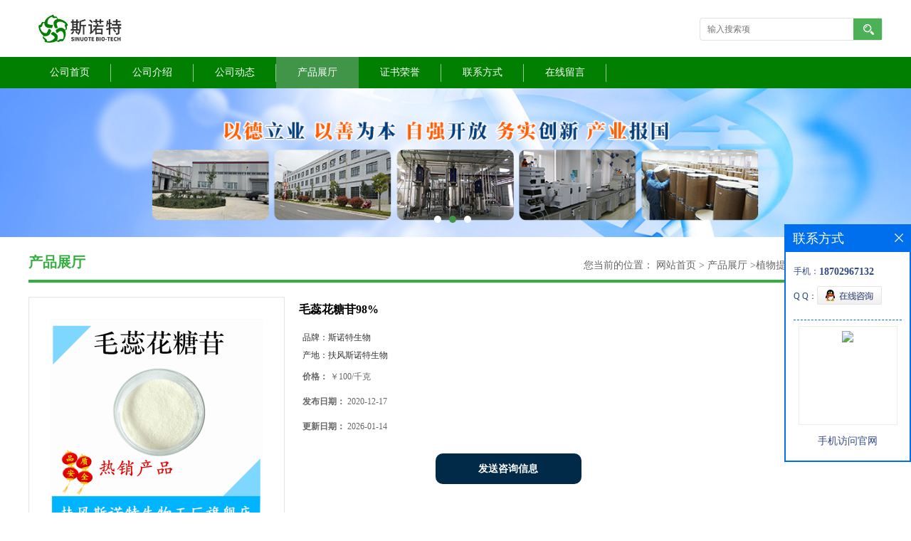

--- FILE ---
content_type: text/html; charset=utf-8
request_url: http://www.ffsinuote.com/products/show23697524.html
body_size: 9111
content:
<!DOCTYPE html PUBLIC "-//W3C//DTD XHTML 1.0 Transitional//EN" "http://www.w3.org/TR/xhtml1/DTD/xhtml1-transitional.dtd">
<html xmlns="http://www.w3.org/1999/xhtml">
<head>
<meta http-equiv="Content-Type" content="text/html; charset=utf-8" />
<title>毛蕊花糖苷98%-扶风斯诺特生物科技有限公司</title>
<meta http-equiv="keywords" content="毛蕊花糖苷98%">
<meta http-equiv="description" content="毛蕊花糖苷98% 肉苁蓉提取物 61276-17-3 麦角甾苷 肉苁蓉粉 HPLC我们宣誓1.我们不是在做生意，我们是在为健康原料行业负责，我们拒绝假货；2.专注环保、健康、优良产品与服务；3.我们立本诚信希望结交各地豪杰共赢；4.我们拒绝一锤子买卖；5.一份买卖一份真心...">


<SCRIPT language=javascript type=text/javascript>
    <!--
    if(window.XMLHttpRequest){
        document.oncontextmenu=function(e){return false;}
        document.onselectstart=function(e){return false;}
    }else if(window.ActiveXObject){
        document.oncontextmenu=new Function('event.returnValue=false;');
        document.onselectstart=new Function('event.returnValue=false;');
    }
    -->
</SCRIPT>
<noscript><iframe src=""></iframe></noscript>
<style>
    body { -moz-user-select: none; }
</style>
<script>
    if(true){
        var curl = window.location.href;
        var defurl = "http://www.ffsinuote.com";
        if(curl.indexOf(defurl)<0){
            if (defurl.indexOf("http://")==0){
                curl = curl.replace(defurl.replace("http:","https:"),defurl);
            }else{
                curl = curl.replace(defurl.replace("https:","http:"),defurl);
            }
            window.location.href = curl;
        }
    }
</script>
<link rel="stylesheet" type="text/css" href="/web/mb/cn/gd_mb42/css/base.css">
<link rel="stylesheet" type="text/css" href="/web/mb/cn/gd_mb42/css/top.css">
<link rel="stylesheet" type="text/css" href="/web/mb/cn/gd_mb42/css/bottom.css">
<link rel="stylesheet" type="text/css" href="/web/mb/cn/gd_mb42/css/layout.css">
<script type="text/javascript" src="/web/mb/cn/gd_mb42/js/jquery-1.11.1.min.js"></script>
<script type="text/javascript" src="/web/mb/cn/gd_mb42/js/common.js"></script>
<script type="text/javascript" src="/web/mb/cn/gd_mb42/js/Tony_Tab.js"></script><!--焦点图-->

</head>
<body>
<div class="header">
 <div class="clearfix top">
  <a href="/" class="logo_l">
		<img src="https://imgcn3.guidechem.com/img/msite/2019/4/9/ffsnt$3a1faf6077e4a_9d56.jpg" alt="扶风斯诺特生物科技有限公司" title="甘草粉,枸杞粉,沙棘粉,桂圆粉,百合粉,桑叶粉,玉竹粉,金银花粉,茯苓粉,薏仁粉,山药粉,-扶风斯诺特生物科技有限公司"/>
    </a>
  <ul class="tp_sech">
    <form name="form_productSearch" id="form_productSearch1" method="get" onsubmit="return searchProduct('product_sokey1');">
	<input type="text" placeholder="输入搜索项"  name="keys" id="product_sokey1" value="" class="tp_t_mx_t1"/>
	<input type="button" value=""  onclick="searchProduct('product_sokey1')" class="tp_t_mx_t2"/>
   </form>
<script src="/web/mb/publicJs/common.js"></script>
<script type="text/javascript">
    function searchProduct(keyid) {
        var inputid="product_sokey";
        if(keyid)inputid=keyid;
        var keys = $("#"+inputid).val();       // 搜索的关键词
        if(keys==""){
            tusi("请输入您要搜索的关键词");
            return false;
        }
        if (28746 > 0){
            location.href = "/products/list-catid-28746_-keys-"+URLEncode(keys)+"_--p1.html";
        }else {
            location.href = "/products/list-keys-"+URLEncode(keys)+"_--p1.html";
        }
        return false;
    }
</script>
  </ul>
 </div><!--top-->
 <div class="nav">
   <ul>
      <li class=""><a href="/" >公司首页</a></li>
      <li class=""><a href="/about.html" >公司介绍</a></li>
      <li class=""><a href="/news/list--p1.html" >公司动态</a></li>
      <li class="omm"><a href="/products/list--p1.html" >产品展厅</a></li>
      <li class=""><a href="/honors/list--p1.html" >证书荣誉</a></li>
      <li class=""><a href="/contact.html" >联系方式</a></li>
      <li class=""><a href="/feedback.html" >在线留言</a></li>
   </ul>
  </div><!--nav-->
</div><!--header-->

<div class="banner-box slideBox">
 <div class="bd">
 <ul>
        <li><div class="m-width">
                <img src="https://imgcn3.guidechem.com/img/msite/2019/4/9/ffsnt$3a58c484bf649_5191.jpg" alt=""/>
           </div>
		</li>
        <li><div class="m-width">
                <img src="https://imgcn3.guidechem.com/img/msite/2019/4/9/ffsnt$3a58c488de53f_4c56.jpg" alt=""/>
           </div>
		</li>
        <li><div class="m-width">
                <img src="https://imgcn3.guidechem.com/img/msite/2019/4/9/ffsnt$3a58c48c785a2_c63b.jpg" alt=""/>
           </div>
		</li>
   </ul>
 </div>
<div class="banner-btn">
  <a class="prev" href="javascript:void(0);">&lt;</a>
  <a class="next" href="javascript:void(0);">&gt;</a>
   <div class="hd"><ul>
		 <li>&nbsp;</li>
		 <li>&nbsp;</li>
		 <li>&nbsp;</li>
   </ul>
  </div>
 </div><!--banner-btn-->
</div><!--banner-box-->






<div class="clearfix mina_index">
   <div class="n_d_l_dfr"><span>产品展厅</span>
<style type="text/css">
.title_l{line-height:40px;margin:0px auto;font-size:14px;height:40px;overflow:hidden;}
.title_l a{color: #666;}
</style>


<div class="title_l">
  <div class="title_l_ul">您当前的位置：
                <a href="/" title="网站首页">网站首页</a> &gt;
                <a href="/products/list--p1.html">产品展厅</a>
                &gt;<a href="/products/list-catid-28746_--p1.html">植物提取物</a>
                &gt;<a>毛蕊花糖苷98%</a>
 </div><!--title_l_ul-->
</div><!--title_l-->
   </div><!--n_d_l_dfr-->

<link rel="stylesheet" type="text/css" href="/web/mb/publicCss/product.css">
<script src="/web/mb/publicJs/jqzoom.base.js?v=20230706"></script>
<script src="/web/mb/publicJs/jquery.jqzoom.js"></script>
<div class="list_box">
    <!-- showpic -->
    <div class="prolist" style="margin-top:20px;">
        <div class="pr_deti_main">
            <div class="clearfix pr_detai_top">
                <div class="wth674">
                    <div class="product-show">
                        <div class="region-detail-gallery">
                           
                            <div id="preview" class="spec-preview">
							  
                                <table width="360" height="360" border="0" cellspacing="0" cellpadding="0">
                                    <tr>
                                        <td width="360" height="360" align="center" valign="middle">
                                            <div class="prism-player" id="player-con" style="margin: 0px auto; display:none;"></div>
                                            <span class="jqzoom">
                                         <img src="https://imgcn4.guidechem.com/simg/product/2020/12/17/283048084002509.png" jqimg="https://imgcn4.guidechem.com/img/product/2020/12/17/283048084002509.png" class="cv_mfrt" alt="">
                                </span>
                                        </td>
                                    </tr>
                                </table>
                            </div><!--spec-preview-->
                            <div class="spec-scroll">
                                <div class="prev">&nbsp;</div>
                                <div class="next">&nbsp;</div>
                                <div class="items">
                                    <ul>
                                        <li
                                                class="add"
                                        ><img src="https://imgcn4.guidechem.com/simg/product/2020/12/17/283048084002509.png" mid="https://imgcn4.guidechem.com/simg/product/2020/12/17/283048084002509.png" big="https://imgcn4.guidechem.com/img/product/2020/12/17/283048084002509.png" isvideo="0" onclick="preview(this,360);"></li>
                                        <li
                                        ><img src="https://imgcn4.guidechem.com/simg/product/2020/12/11/283048160203439.png" mid="https://imgcn4.guidechem.com/simg/product/2020/12/11/283048160203439.png" big="https://imgcn4.guidechem.com/img/product/2020/12/11/283048160203439.png" isvideo="0" onclick="preview(this,360);"></li>
                                        <li
                                        ><img src="https://imgcn4.guidechem.com/simg/product/2020/11/4/283048115303671.jpg" mid="https://imgcn4.guidechem.com/simg/product/2020/11/4/283048115303671.jpg" big="https://imgcn4.guidechem.com/img/product/2020/11/4/283048115303671.jpg" isvideo="0" onclick="preview(this,360);"></li>
                                        <li
                                        ><img src="https://imgcn4.guidechem.com/simg/product/2020/12/11/283048093703532.jpg" mid="https://imgcn4.guidechem.com/simg/product/2020/12/11/283048093703532.jpg" big="https://imgcn4.guidechem.com/img/product/2020/12/11/283048093703532.jpg" isvideo="0" onclick="preview(this,360);"></li>
                                        <li
                                        ><img src="https://imgcn4.guidechem.com/simg/product/2020/11/19/283048082602763.jpg" mid="https://imgcn4.guidechem.com/simg/product/2020/11/19/283048082602763.jpg" big="https://imgcn4.guidechem.com/img/product/2020/11/19/283048082602763.jpg" isvideo="0" onclick="preview(this,360);"></li>
                                    </ul>
                                </div><!--items-->
                            </div><!--spec-scroll-->
                            <!--缩图结束-->
                        </div>
                        <div class="det_plt">
                            <div class="product_title">毛蕊花糖苷98%</div>
                            <div class="price-content">
                                <div class="detail-texta">
                                    <div class="price-outer-div">
                                        <ul>
                                            <li><span>品牌：<span>斯诺特生物</span></span></li>
                                        </ul>
                                        <div class="clear"></div>
                                    </div>
                                    <div class="price-outer-div">
                                        <ul>
                                            <li><span>产地：<span>扶风斯诺特生物</span></span></li>
                                        </ul>
                                        <div class="clear"></div>
                                    </div>

                                    <ul class="product-zd ">
                                        <li><strong>价格：</strong> ￥100/千克</li>
                                        <li><strong>发布日期：</strong> 2020-12-17</li>
                                        <li><strong>更新日期：</strong> 2026-01-14</li>
                                    </ul>
                                </div>

                            </div>
                            <div class="detail-button">
                                <div class="prof_se_nd"><a href="/feedback.html?title=毛蕊花糖苷98%" style="color:#fff;">发送咨询信息</a></div>
                            </div>
                        </div><!--det_plt-->
                        <div class="cl"></div>

                    </div>
                    <div class="cl"></div>
                </div>

            </div><!--pr_detai_top-->
            <div class="prof_all prof_width"><span>产品详请</span></div><!--prof_all-->
            <div class="prog_leg">

                <table width="100%" border="0" cellspacing="0" cellpadding="0" bgcolor="#f9f9f9">
                    <tbody>
                    <tr>
                        <td width="5%" height="45" align="left" nowrap="nowrap">品牌 </td>
                        <td width="15%" height="45" align="left">
                            斯诺特生物
                        </td>
                    </tr>
                    <tr>
                        <td width="5%" height="45" align="left" nowrap="nowrap">用途 </td>
                        <td width="15%" height="45" align="left">
                            广泛
                        </td>
                    </tr>
                    <tr>
                        <td width="5%" height="45" align="left" nowrap="nowrap">检测方法 </td>
                        <td width="15%" height="45" align="left">
                            HPLC
                        </td>
                    </tr>
                    <tr>
                        <td width="5%" height="45" align="left" nowrap="nowrap">外观 </td>
                        <td width="15%" height="45" align="left">
                            白色粉末
                        </td>
                    </tr>
                    <tr>
                        <td width="5%" height="45" align="left" nowrap="nowrap">别名 </td>
                        <td width="15%" height="45" align="left">
                            肉苁蓉提取物
                        </td>
                    </tr>
                    <tr>
                        <td width="5%" height="45" align="left" nowrap="nowrap">CAS编号 </td>
                        <td width="15%" height="45" align="left">
                            
                        </td>
                    </tr>
                    <tr>
                        <td width="5%" height="45" align="left" nowrap="nowrap">包装 </td>
                        <td width="15%" height="45" align="left">
                            10公斤以下食品级双层铝箔袋，10~25公斤纸板桶双层包装
                        </td>
                    </tr>
                    <tr>
                        <td width="5%" height="45" align="left" nowrap="nowrap">产地/厂商 </td>
                        <td width="15%" height="45" align="left">
                            扶风斯诺特生物
                        </td>
                    </tr>
                    <tr>
                        <td width="5%" height="45" align="left" nowrap="nowrap">提取来源 </td>
                        <td width="15%" height="45" align="left">
                            肉苁蓉
                        </td>
                    </tr>
                    <tr>
                        <td width="5%" height="45" align="left" nowrap="nowrap">包装规格 </td>
                        <td width="15%" height="45" align="left">
                            98%
                        </td>
                    </tr>
                    <tr>
                        <td width="5%" height="45" align="left" nowrap="nowrap">纯度 </td>
                        <td width="15%" height="45" align="left">
                            98%
                        </td>
                    </tr>
                    <tr>
                        <td width="5%" height="45" align="left" nowrap="nowrap">主要成分 </td>
                        <td width="15%" height="45" align="left">
                            毛蕊花糖苷
                        </td>
                    </tr>
                    <tr>
                        <td width="5%" height="45" align="left" nowrap="nowrap">执行质量标准 </td>
                        <td width="15%" height="45" align="left">
                            企业标准
                        </td>
                    </tr>
                    </tbody>
                </table>

            </div><!--prog_leg--><!--prog_leg-->
            <div class="ntf_pcde">
                <p><span style="font-family: 黑体, SimHei; font-size: 20px;"><span style="font-family: 黑体, SimHei;"><span style="font-family: 宋体; font-weight: bold; line-height: 26.6667px; background-color: rgb(255, 255, 255);"></span></span></span></p><h2 class="d-title" data-spm-anchor-id="a261y.7663282.autotrace-offerDetailContext1.i3.3a9b1c9csJG1lG" style="margin: 0px 20px 0px 0px; padding: 0px; font-size: 18px; font-weight: 400; color: rgb(34, 34, 34); font-family: 微软雅黑; white-space: normal; background-color: rgb(255, 255, 255);">毛蕊花糖苷98% 肉苁蓉提取物 61276-17-3 麦角甾苷 肉苁蓉粉 HPLC</h2><p><span style="font-family: 黑体, SimHei; font-size: 20px; color: rgb(151, 72, 6); background-color: rgb(255, 255, 0);">我们宣誓</span></p><p><span style="font-size: 20px; font-family: 黑体, SimHei; color: rgb(151, 72, 6); background-color: rgb(255, 255, 0);"></span></p><p style="margin-top: auto; margin-bottom: auto; white-space: normal;"><span style="font-family: 黑体, SimHei; font-size: 20px; color: rgb(151, 72, 6); background-color: rgb(255, 255, 0);">1.我们不是在做生意，我们是在为健康原料行业负责，我们拒绝假货；</span></p><p style="margin-top: auto; margin-bottom: auto; white-space: normal;"><span style="font-family: 黑体, SimHei; font-size: 20px; color: rgb(151, 72, 6); background-color: rgb(255, 255, 0);">2.专注环保、健康、优良产品与服务；</span></p><p style="margin-top: auto; margin-bottom: auto; white-space: normal;"><span style="font-family: 黑体, SimHei; font-size: 20px; color: rgb(151, 72, 6); background-color: rgb(255, 255, 0);">3.我们立本诚信希望结交各地豪杰共赢；</span></p><p style="margin-top: auto; margin-bottom: auto; white-space: normal;"><span style="font-family: 黑体, SimHei; font-size: 20px; color: rgb(151, 72, 6); background-color: rgb(255, 255, 0);">4.我们拒绝一锤子买卖；</span></p><p style="margin-top: auto; margin-bottom: auto; white-space: normal;"><span style="font-family: 黑体, SimHei; font-size: 20px; color: rgb(151, 72, 6); background-color: rgb(255, 255, 0);">5.一份买卖一份真心；</span></p><p style="white-space: normal;"><span style="font-family: 黑体, SimHei; font-size: 20px; color: rgb(151, 72, 6); background-color: rgb(255, 255, 0);">6.如果你是来买货真价实的产品的，我这里有，如果你想购买低价格低含量的次品，我们没有。</span></p><p><br/></p><p><strong style="line-height: 30px;"><span style="font-family: 微软雅黑, &#39;Microsoft YaHei&#39;; font-size: 24px;"></span></strong></p><p style="margin-top: 0px; margin-bottom: 0px; padding: 0px; line-height: 1.5; clear: both; color: rgb(51, 51, 51); font-family: &#39;Hiragino Sans GB&#39;, Tahoma, Arial, 宋体, sans-serif; font-size: 12px; white-space: normal;"><span style="color: rgb(192, 0, 0);"><strong><span style="font-family: 微软雅黑, &#39;Microsoft YaHei&#39;; font-size: 24px;">产品介绍&nbsp;</span></strong></span></p><p style="margin-top: 0px; margin-bottom: 0px; padding: 0px; line-height: 1.5; clear: both; color: rgb(51, 51, 51); font-family: &#39;Hiragino Sans GB&#39;, Tahoma, Arial, 宋体, sans-serif; font-size: 12px; white-space: normal;"><span style="font-weight: 700; font-size: 20px;"></span></p><p style="margin-top: 0px; margin-bottom: 0px; padding: 0px; line-height: 1.5; clear: both; color: rgb(51, 51, 51); font-family: &#39;Hiragino Sans GB&#39;, Tahoma, Arial, 宋体, sans-serif; font-size: 12px; white-space: normal;"><span style="font-weight: 700; font-size: 20px;"></span></p><p style="margin-top: 0px; margin-bottom: 0px; padding: 0px; line-height: 1.5; clear: both; color: rgb(51, 51, 51); font-family: &#39;Hiragino Sans GB&#39;, Tahoma, Arial, 宋体, sans-serif; font-size: 12px; white-space: normal;"><span style="font-weight: 700; font-size: 18pt;"></span></p><p style="margin-top: 0px; margin-bottom: 0px; padding: 0px; line-height: 1.5; clear: both; color: rgb(51, 51, 51); font-family: &#39;Hiragino Sans GB&#39;, Tahoma, Arial, 宋体, sans-serif; font-size: 12px; white-space: normal;"><span style="font-weight: 700; font-size: 20px;"></span></p><p style="margin-top: 0px; margin-bottom: 0px; padding: 0px; line-height: 1.5; clear: both; color: rgb(51, 51, 51); font-family: &#39;Hiragino Sans GB&#39;, Tahoma, Arial, 宋体, sans-serif; font-size: 12px; white-space: normal;"><span style="font-weight: 700; font-size: 20px;"></span></p><p style="margin-top: 0px; margin-bottom: 0px; padding: 0px; line-height: 1.5; clear: both; color: rgb(51, 51, 51); font-family: &#39;Hiragino Sans GB&#39;, Tahoma, Arial, 宋体, sans-serif; font-size: 12px; white-space: normal;"><span style="font-weight: 700; font-size: 20px;"></span></p><p style="text-align:left;margin-top: 0px; margin-bottom: 0px; padding: 0px; line-height: 1.5; clear: both; color: rgb(51, 51, 51); font-family: &#39;Hiragino Sans GB&#39;, Tahoma, Arial, 宋体, sans-serif; font-size: 12px; white-space: normal;"><span style="font-weight: 700; font-size: 20px;"></span></p><p style="margin-top: 0px; margin-bottom: 0px; padding: 0px; line-height: 1.5; clear: both; color: rgb(51, 51, 51); font-family: &#39;Hiragino Sans GB&#39;, Tahoma, Arial, 宋体, sans-serif; font-size: 12px; white-space: normal;"><span style="font-weight: 700; font-size: 20px;"></span></p><p style="margin-top: 0px; margin-bottom: 0px; padding: 0px; line-height: 1.5; clear: both; color: rgb(51, 51, 51); font-family: &#39;Hiragino Sans GB&#39;, Tahoma, Arial, 宋体, sans-serif; font-size: 12px; white-space: normal;"><span style="font-weight: 700; font-size: 20px;"></span></p><p style="margin-top: 0px; margin-bottom: 0px; padding: 0px; line-height: 1.5; clear: both;"><span style="font-weight: 700; font-size: 20px;"></span></p><p style="margin-top: 0px; margin-bottom: 0px; padding: 0px; line-height: 1.5; clear: both; color: rgb(51, 51, 51); font-family: &#39;Hiragino Sans GB&#39;, Tahoma, Arial, 宋体, sans-serif; font-size: 12px; white-space: normal;"><span style="font-weight: 700; font-size: 20px;"></span></p><p style="margin-top: 0px; margin-bottom: 0px; padding: 0px; line-height: 1.5; clear: both; color: rgb(51, 51, 51); font-family: &#39;Hiragino Sans GB&#39;, Tahoma, Arial, 宋体, sans-serif; font-size: 12px; white-space: normal;"><span style="font-weight: 700; font-size: 20px;"></span></p><p style="margin-top: 0px; margin-bottom: 0px; padding: 0px; line-height: 1.5; clear: both; color: rgb(51, 51, 51); font-family: &#39;Hiragino Sans GB&#39;, Tahoma, Arial, 宋体, sans-serif; font-size: 12px; white-space: normal;"><span style="font-weight: 700; font-size: 20px;"></span></p><p style="margin-top: 0px; margin-bottom: 0px; padding: 0px; line-height: 1.5; clear: both; color: rgb(51, 51, 51); font-family: &#39;Hiragino Sans GB&#39;, Tahoma, Arial, 宋体, sans-serif; font-size: 12px; white-space: normal; background-color: rgb(255, 255, 255);"><span style="color: rgb(0, 0, 0); font-size: 14pt;"><span style="font-size:16px"><span style="font-family:宋体"><span style="font-weight: 700;"></span></span></span></span></p><p><br/></p><p><span style="font-weight: 700; color: rgb(51, 51, 51); font-family: &#39;Hiragino Sans GB&#39;, Tahoma, Arial, 宋体, sans-serif; font-size: 21.3333px; line-height: 32px; background-color: rgb(255, 255, 255);"><span style="font-size: 26pt;"><span style="font-size: 16pt;"><span style="font-family: tahoma;"></span></span></span></span></p><p style="margin-top: 0px; margin-bottom: 0px; padding: 0px; line-height: 1.5; clear: both; color: rgb(51, 51, 51); font-family: &#39;Hiragino Sans GB&#39;, Tahoma, Arial, 宋体, sans-serif; font-size: 12px; white-space: normal; background-color: rgb(255, 255, 255);"><span style="font-size: 15pt;"><span data-spm-anchor-id="a261y.7663282.descBanner.i0.3938d09dpuFldT" style="font-family: 宋体;"></span></span></p><p style="white-space: normal;">【名称】 毛蕊花糖苷</p><ul style="padding: 0px; color: rgb(51, 51, 51); font-family: &#39;Hiragino Sans GB&#39;, Tahoma, Arial, 宋体, sans-serif; font-size: 12px; white-space: normal; background-color: rgb(255, 255, 255);" class=" list-paddingleft-2"><li><p style="white-space: normal;"><span style="font-size: 16px;">【别名】 麦角甾苷、毛蕊花苷</span></p></li><li><p style="white-space: normal;"><span style="font-size: 16px;">【类别】 苯丙素苷类化合物</span></p></li><li><p style="white-space: normal;"><span style="font-size: 16px;">【英文名】 Acteoside; Verbascoside; Kusaginin</span></p></li><li><p style="white-space: normal;"><span style="font-size: 16px;">【分子式】 C29H36O15</span></p></li><li><p style="white-space: normal;"><span style="font-size: 16px;">【分子量】 624.59</span></p></li><li><p style="white-space: normal;"><span style="font-size: 16px;">【CAS号】 61276-17-3</span></p></li><li><p style="white-space: normal;"><span style="font-size: 16px;">物化性质</span></p></li><li><p style="white-space: normal;"><span style="font-size: 16px;">【检测方式】高效液相色谱法HPLC≥98%</span></p></li><li><p style="white-space: normal;"><span style="font-size: 16px;">【性状】 本品为白色针晶粉</span></p></li><li><p style="white-space: normal;"><span style="font-size: 16px;">【作用与用途】本品用于含量测定。</span></p></li><li><p style="white-space: normal;"><span style="font-size: 16px;">【相对密度】1.6g/cm3</span></p></li><li><p style="white-space: normal;"><span style="font-size: 16px;">【可溶性】易溶于乙醇、甲醇、醋酸乙酯。</span></p></li><li><p style="white-space: normal;"><span style="font-size: 16px;">【提取来源】本品为列当科植物肉苁蓉Cistanche deserticola Y.C. Ma的干燥带鳞叶的肉质茎。</span></p></li></ul><p><span style="color: rgb(192, 0, 0);"><strong><span style="color: rgb(192, 0, 0); font-family: 微软雅黑, &#39;Microsoft YaHei&#39;; font-size: 24px;">公司实力展示</span></strong></span><span style="font-size: 36px;"><strong style="font-family: &#39;Hiragino Sans GB&#39;, Tahoma, Arial, 宋体, sans-serif; font-size: 24px; line-height: 36px; color: rgb(136, 136, 136);">&nbsp;</strong></span></p><p><br/></p><p><img src="https://imgcn4.guidechem.com/img/product/2020/12/11/283048155100485.jpg" width="600"/></p><p><img src="https://imgcn4.guidechem.com/img/product/2020/12/4/283048170400882.jpg" width="600"/></p><p><img src="https://imgcn4.guidechem.com/img/product/2020/12/11/283048154803230.jpg" width="600"/></p><p><br/></p><p style="white-space: normal;"><span style="color: rgb(192, 0, 0);"><strong><span style="color: rgb(192, 0, 0); font-family: 微软雅黑, &#39;Microsoft YaHei&#39;; font-size: 24px;">扶风斯诺特厂家——大量产品现货库存</span></strong></span><br/></p><h2 style="white-space: normal; margin: 0px 0px 15px; padding: 0px; -webkit-tap-highlight-color: transparent; box-sizing: border-box; background-color: rgb(255, 255, 255);"><span style="font-family: 楷体, 楷体_GB2312, SimKai; font-size: 20px;"></span></h2><h2 style="white-space: normal; margin: 0px 0px 15px; padding: 0px; -webkit-tap-highlight-color: transparent; box-sizing: border-box; background-color: rgb(255, 255, 255);"><span style="font-family: 楷体, 楷体_GB2312, SimKai; font-size: 20px;">库存现货原料还有：大枣粉、枸杞粉、枳实粉、鱼腥草粉、薏苡仁粉、藜麦粉、木瓜粉、魔芋粉、覆盆子粉、紫苏粉、山药粉、大枣粉、桑葚粉、燕麦粉、马齿苋粉、白桦茸粉、蓝莓粉、黄芪粉、山楂粉、乌梅粉、山药粉、人参粉、沙棘粉、赤小豆粉、茯苓粉、葛根粉、木瓜粉、虫草粉、山药粉、甘草粉、山楂粉、板蓝根粉、海鲜菇粉、火麻仁粉、灵芝粉、</span>甜菜碱<span style="font-family: 楷体, 楷体_GB2312, SimKai; font-size: 20px;">等各种药食同源、新资源食品、*原料，质量稳定，长期现货供应，欢迎前来咨询和采购！</span></h2><h2 style="white-space: normal; margin: 0px 0px 15px; padding: 0px; -webkit-tap-highlight-color: transparent; box-sizing: border-box; background-color: rgb(255, 255, 255);"><img src="https://imgcn4.guidechem.com/img/product/2020/12/15/283048115504435.jpg" style="font-size: 16px;"/></h2><p><span style="color: rgb(112, 48, 160); font-family: 楷体, 楷体_GB2312, SimKai; font-size: 20px; font-weight: bold;"><span style="color: rgb(112, 48, 160); font-family: 楷体, 楷体_GB2312, SimKai; font-size: 20px; font-weight: bold;"></span></span></p><h2 class="d-title" data-spm-anchor-id="a261y.7663282.autotrace-offerDetailContext1.i3.3a9b1c9csJG1lG" style="margin: 0px 20px 0px 0px; padding: 0px; font-size: 18px; font-weight: 400; color: rgb(34, 34, 34); font-family: 微软雅黑; white-space: normal; background-color: rgb(255, 255, 255);">毛蕊花糖苷98% 肉苁蓉提取物 61276-17-3 麦角甾苷 肉苁蓉粉 HPLC</h2><p><span style="color: rgb(112, 48, 160); font-family: 楷体, 楷体_GB2312, SimKai; font-size: 20px; font-weight: bold;"><span style="color: rgb(112, 48, 160); font-family: 楷体, 楷体_GB2312, SimKai; font-size: 20px; font-weight: bold;"></span></span><br/></p><p><span style="color: rgb(112, 48, 160); font-family: 楷体, 楷体_GB2312, SimKai; font-size: 20px; font-weight: bold;"><span style="color: rgb(112, 48, 160); font-family: 楷体, 楷体_GB2312, SimKai; font-size: 20px; font-weight: bold;">甜菜碱、</span>红豆粉&nbsp;薏米粉 苦瓜粉&nbsp;玫瑰花粉&nbsp;胡萝卜粉&nbsp;树莓粉&nbsp;香蕉粉&nbsp;波萝粉&nbsp;橘子粉等各种果蔬粉欢迎各位朋友随时咨询了解，芹菜粉，猕猴桃粉，蓝莓粉，蔓越莓粉，枸杞粉，桑葚粉，苹果粉，紫甘蓝粉，胡萝卜粉，红枣粉，沙棘果粉，樱桃粉，草莓粉，水蜜桃粉，甜橙粉，哈密瓜粉，雪梨粉，大麦苗粉，抹茶粉，苦荞粉，燕麦粉，葡萄粉，葡萄籽粉，黑枸杞粉，玛卡粉，锁阳粉，韭菜粉，总有一种适合你。</span><br/><span style="font-family: 楷体, 楷体_GB2312, SimKai; font-size: 20px;"></span></p>
            </div><!--ntf_pcde-->
        </div><!--pr_deti_main-->
    </div>
    <script>function tomessage(s,d){
        document.getElementById("stype").value=s;
        document.getElementById("sid").value=d;
        document.formdetail.method="POST";
        document.formdetail.submit();
    }</script>
    <form method="post" action="message.html" name="formdetail" id="formdetail">
        <input type="hidden" name="stype" id="stype" value="">
        <input type="hidden" name="sid" id="sid" value="">
    </form>
<style>.price-outer-div li{width: 100%;}
</style>


</div>



<style type="text/css">
.ews_t_t{line-height:45px;margin:0px auto;font-size:16px;height:45px;overflow:hidden;color:#333;font-weight:bold;text-align: left;}
.ews_t_tl{overflow:hidden;}
.ews_t_tl a{float:left;color:#555;display:block;height:36px;line-height:36px;padding:0px 15px;background:#eeeeee;font-size:14px;margin-right:20px;margin-bottom:20px;border-radius:6px;-moz-border-radius:6px;-webkit-border-radius:6px;text-align: left;}
.prto_zi_ul li{float:left;width:23%;margin-bottom:10px;padding-right:2%;list-style:none;}
.prto_zi_ul li table{width:100%;height:200px;}
.prto_zi_ul {padding:0px;margin:0px;width:100%;display:block;overflow:hidden;}
.prto_zi_ul li table img{max-width:100%;max-height:200px;}
.text_mdf{display:block;height:25px;overflow:hidden;color:#333;line-height:25px;font-size:14px;text-align:center;}
.text_mdf a{color:#333;}
.news_tag{padding:0px 20px;}

.swe_md{background:#fff;}
</style>

<div class="swe_md">

<div class="news_tag">
<div class="ews_t_t">相关产品：</div><!--ews_t_t-->
<ul class="prto_zi_ul">
    <li>
	  <table width="100%" border="0" cellspacing="0" cellpadding="0">
          <tr>
            <td align="center" valign="middle">
            <a href="/products/show35888117.html" target="_blank">
            <img src="https://imgcn7.guidechem.com/simg/product/2025/12/22/283048110603173.jpg" alt="">
             </a>
            </td>
          </tr>
         </table>
         <div class="text_mdf">
            <a href="/products/show35888117.html" target="_blank">玉米胚芽粉98% 富含膳食纤维 SOD 斯诺特生物</a>
        </div>
    </li>
    <li>
	  <table width="100%" border="0" cellspacing="0" cellpadding="0">
          <tr>
            <td align="center" valign="middle">
            <a href="/products/show25489859.html" target="_blank">
            <img src="https://imgcn5.guidechem.com/simg/product/2022/2/11/283048174701903.jpg" alt="">
             </a>
            </td>
          </tr>
         </table>
         <div class="text_mdf">
            <a href="/products/show25489859.html" target="_blank">甘草提取物 甘草粉 已备案 食品原料</a>
        </div>
    </li>
    <li>
	  <table width="100%" border="0" cellspacing="0" cellpadding="0">
          <tr>
            <td align="center" valign="middle">
            <a href="/products/show25489780.html" target="_blank">
            <img src="https://imgcn5.guidechem.com/simg/product/2022/2/11/283048171400422.jpg" alt="">
             </a>
            </td>
          </tr>
         </table>
         <div class="text_mdf">
            <a href="/products/show25489780.html" target="_blank">茯苓提取物 茯苓粉 已备案 食品级原料</a>
        </div>
    </li>
    <li>
	  <table width="100%" border="0" cellspacing="0" cellpadding="0">
          <tr>
            <td align="center" valign="middle">
            <a href="/products/show25489758.html" target="_blank">
            <img src="https://imgcn5.guidechem.com/simg/product/2022/2/11/283048165703380.jpg" alt="">
             </a>
            </td>
          </tr>
         </table>
         <div class="text_mdf">
            <a href="/products/show25489758.html" target="_blank">沙棘提取物 沙棘粉 已备案 食品原料</a>
        </div>
    </li>
</ul>
</div><!--news_tag-->
</div><!--swe_md--> </div><!--mina_index-->

<script type="text/javascript" src="/web/mb/publicJs/common.js"></script>


<style typpe="text/css">
    .flot_cuext{width:174px;position:fixed;right:0px;top:100px;background:#006fed;padding:2px;}
    .lot_cu1{height:37px;}
    .lot_cu1 span{float:left;line-height:37px;color:#fff;font-size:18px;font-family:"微软雅黑";margin-left:10px;}
    .lot_cu2{background:#fff;padding:0px 11px 15px;}
    .lot_cu1 a{float:right;margin-top:11px;margin-right:9px;}
    .lot_cu2 dl{padding:10px 0px 15px;border-bottom:1px dashed #006fed;}
    .lot_cu2 dl dd{color:#314985;font-size:12px;line-height:35px;word-break:break-all;table-layout:fixed;overflow:hidden;}
    .lot_cu2 dl dd span{float:left;}
    .lot_cu2 dl dd em{float:left;}
    .lot_cu2 dl dd em img{margin-top:3px;}
    .lot_cu2 dl dd strong{color:#314985;font-size:14px;}
    .lot_cet1{margin:19px 0px;text-align:center;}
    .lot_cet2{width: 125px;height: 125px;margin:8px auto 10px;border:1px solid #eeeeee;text-align:center;padding:6px;}
    .lot_cet2 img{max-width: 110px;max-height: 110px;}
    .lot_cet3{text-align:center;line-height:25px;color:#314985;font-size:14px;font-family:"微软雅黑";}
    .flot_cuext{
        z-index: 999999;
    }
</style>


<div class="flot_cuext" style="font-size: 12px;Top:315px;position: fixed;right: 0px; font-size: 12px;">

    <div class="lot_cu1"><span>联系方式</span><a onclick="hideQq()" href="javascript:void(0)"><img src="/images/clr_xwe.png"></a></div><!--lot_cu1-->
    <div class="lot_cu2">
        <dl>
            <dd><span>手机：</span><em title="联系人:杨巧娟"><strong>18702967132</strong></em></dd>
            <dd><span>Q Q：</span><em><a target="_blank" href="tencent://message/?Menu=yes&uin=2853037938&Site=扶风斯诺特生物科技有限公司&Service=300&sigT=45a1e5847943b64c6ff3990f8a9e644d2b31356cb0b4ac6b24663a3c8dd0f8aa12a545b1714f9d45"><img src="/images/qq_meq.jpg"></a></em></dd>
        </dl>




        <div class="lot_cet2"><img src="/web/makeewm.action?content=http%3A%2F%2Fm.ffsinuote.com%2F&width=150"></div><!--lot_cet2-->
        <div class="lot_cet3">手机访问官网</div><!--lot_cet3-->


    </div><!--lot_cu2-->

</div>

<script>
    function hideQq() {
        $(".flot_cuext").hide();
    }
</script>

<div class="footer">
 <div class="clearfix bottom_top">
  <ul>
   <li>
    <div class="t_tv_er1">产品类别</div><!--t_tv_er1-->
    <div class="ttv_erp">
				<a href="/products/list-catid-28751_--p1.html">小分子肽</a>
				<a href="/products/list-catid-28748_--p1.html">药食同源粉</a>
				<a href="/products/list-catid-52126_--p1.html">新资源食品原料粉</a>
				<a href="/products/list-catid-28749_--p1.html">果蔬粉</a>
     </div><!--ttv_erp-->
    </li>
    <li>
     <div class="t_tv_er1">关于我们</div><!--t_tv_er1-->
     <div class="ttv_erp">
      <a href="/about.html">公司介绍</a><a href="/news/list--p1.html">公司动态</a>
     </div><!--ttv_erp-->
    </li>
    <li>
     <div class="t_tv_er1">咨询</div><!--t_tv_er1-->
     <div class="ttv_erp">
      <a href="/contact.html">联系方式</a><a href="/feedback.html">在线留言</a>
     </div><!--ttv_erp-->
    </li>
    <li>
     <div class="t_tv_er1">技术支持</div><!--t_tv_er1-->
     <div class="ttv_erp">
	   <a href="https://china.guidechem.com/" id="guidechem" class="TechnicalSupport" target="_blank">盖德化工网</a>
	   <a href="https://www.21food.cn/" id="21food" class="TechnicalSupport" target="_blank">食品商务网</a>
     </div><!--ttv_erp-->
    </li>
  </ul>
 </div><!--bottom_top-->
 <div class="footer_b">
  <p>
   版权所有 Copyright (©) 2026 
<a href="/sitemap.xml" target="_blank" class="zzb07link">XML</a>			
			 
	
  </p>
 </div><!--footer_b-->
</div><!--footer-->

<script src="/js/jquery.cookie.js"></script>

<script>
    $("img").each(function(){
        if($(this).attr('src')=='') $(this).remove();
    });
    if(location.href.indexOf('/news/list')!=-1){
        $("img").error(function () {
            $(this).remove();
        });
    }else {
        $("img").error(function () {
            $(this).attr("src", "/images/nophoto.png");
        });
    }
</script>
<script type='text/javascript' src='https://tj.guidechem.com/js/visitcount3.js'></script> 
<script type='text/javascript' defer> 
var _visitCount_ = new VisitCount(); 
_visitCount_.dbName='guidecn'; 
_visitCount_.source='pc'; 
_visitCount_.sid=23697524; 
_visitCount_.clientkey='1768373166273_4892'; 
_visitCount_.comid=283048; 
_visitCount_.vcomid=0; 
_visitCount_.keyword=''; 
_visitCount_.stype='pro'; 
_visitCount_.visittimes=1; 
_visitCount_.data=''; 
_visitCount_.types=''; 
_visitCount_.time='1768373166289'; 
_visitCount_.sign='042bf7593ff5a9cbd9d74bbc0273f972'; 
_visitCount_.sentReq(); 
function _doAction_(sid,stype,action,actiondata,scomid){
	_visitCount_.doaction(sid,stype,action,actiondata,scomid);
 }
</script>
 <script type="text/javascript">
   $(".slideBox").slide({mainCell:".bd ul",autoPlay:true});
 </script>
</body>
</html>
